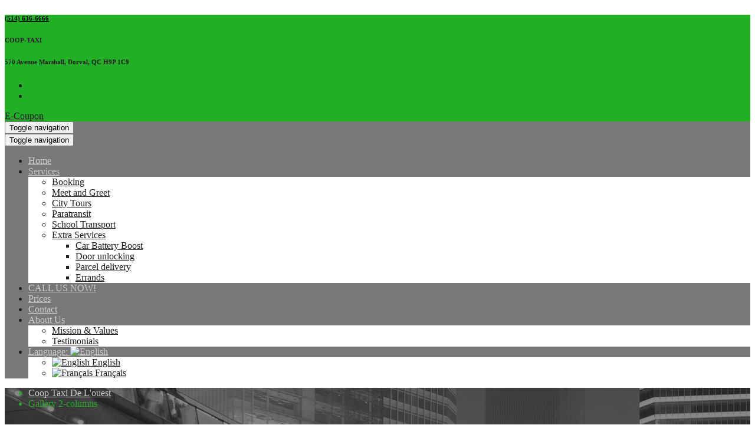

--- FILE ---
content_type: text/html; charset=UTF-8
request_url: https://taxiwestisland.com/gallery-2-columns/
body_size: 57005
content:
<!DOCTYPE html>
<!--[if IE 7]>
<html class="ie ie7" lang="en-US">
<![endif]-->
<!--[if IE 8]>
<html class="ie ie8" lang="en-US">
<![endif]-->
<!--[if !(IE 7) | !(IE 8) ]><!-->
<html lang="en-US">
<!--<![endif]-->
<head>
	<meta charset="UTF-8">
	<meta name="viewport" content="width=device-width">
	<link rel="profile" href="http://gmpg.org/xfn/11">
	<link rel="pingback" href="https://cooptaxi.com/xmlrpc.php">
	<title>Gallery 2-columns &#8211; Coop Taxi De L&#039;ouest</title>
<link rel='dns-prefetch' href='//cooptaxi.com' />
<link rel='dns-prefetch' href='//fonts.googleapis.com' />
<link rel='dns-prefetch' href='//s.w.org' />
<link rel="alternate" type="application/rss+xml" title="Coop Taxi De L&#039;ouest &raquo; Feed" href="https://taxiwestisland.com/feed/" />
<link rel="alternate" type="application/rss+xml" title="Coop Taxi De L&#039;ouest &raquo; Comments Feed" href="https://taxiwestisland.com/comments/feed/" />
		<script type="text/javascript">
			window._wpemojiSettings = {"baseUrl":"https:\/\/s.w.org\/images\/core\/emoji\/13.0.0\/72x72\/","ext":".png","svgUrl":"https:\/\/s.w.org\/images\/core\/emoji\/13.0.0\/svg\/","svgExt":".svg","source":{"concatemoji":"https:\/\/cooptaxi.com\/wp-includes\/js\/wp-emoji-release.min.js?ver=5.5.17"}};
			!function(e,a,t){var n,r,o,i=a.createElement("canvas"),p=i.getContext&&i.getContext("2d");function s(e,t){var a=String.fromCharCode;p.clearRect(0,0,i.width,i.height),p.fillText(a.apply(this,e),0,0);e=i.toDataURL();return p.clearRect(0,0,i.width,i.height),p.fillText(a.apply(this,t),0,0),e===i.toDataURL()}function c(e){var t=a.createElement("script");t.src=e,t.defer=t.type="text/javascript",a.getElementsByTagName("head")[0].appendChild(t)}for(o=Array("flag","emoji"),t.supports={everything:!0,everythingExceptFlag:!0},r=0;r<o.length;r++)t.supports[o[r]]=function(e){if(!p||!p.fillText)return!1;switch(p.textBaseline="top",p.font="600 32px Arial",e){case"flag":return s([127987,65039,8205,9895,65039],[127987,65039,8203,9895,65039])?!1:!s([55356,56826,55356,56819],[55356,56826,8203,55356,56819])&&!s([55356,57332,56128,56423,56128,56418,56128,56421,56128,56430,56128,56423,56128,56447],[55356,57332,8203,56128,56423,8203,56128,56418,8203,56128,56421,8203,56128,56430,8203,56128,56423,8203,56128,56447]);case"emoji":return!s([55357,56424,8205,55356,57212],[55357,56424,8203,55356,57212])}return!1}(o[r]),t.supports.everything=t.supports.everything&&t.supports[o[r]],"flag"!==o[r]&&(t.supports.everythingExceptFlag=t.supports.everythingExceptFlag&&t.supports[o[r]]);t.supports.everythingExceptFlag=t.supports.everythingExceptFlag&&!t.supports.flag,t.DOMReady=!1,t.readyCallback=function(){t.DOMReady=!0},t.supports.everything||(n=function(){t.readyCallback()},a.addEventListener?(a.addEventListener("DOMContentLoaded",n,!1),e.addEventListener("load",n,!1)):(e.attachEvent("onload",n),a.attachEvent("onreadystatechange",function(){"complete"===a.readyState&&t.readyCallback()})),(n=t.source||{}).concatemoji?c(n.concatemoji):n.wpemoji&&n.twemoji&&(c(n.twemoji),c(n.wpemoji)))}(window,document,window._wpemojiSettings);
		</script>
		<style type="text/css">
img.wp-smiley,
img.emoji {
	display: inline !important;
	border: none !important;
	box-shadow: none !important;
	height: 1em !important;
	width: 1em !important;
	margin: 0 .07em !important;
	vertical-align: -0.1em !important;
	background: none !important;
	padding: 0 !important;
}
</style>
	<link rel='stylesheet' id='wp-block-library-css'  href='https://cooptaxi.com/wp-includes/css/dist/block-library/style.min.css?ver=5.5.17' type='text/css' media='all' />
<link rel='stylesheet' id='contact-form-7-css'  href='https://cooptaxi.com/wp-content/plugins/contact-form-7/includes/css/styles.css?ver=4.9.2' type='text/css' media='all' />
<link rel='stylesheet' id='dashicons-css'  href='https://cooptaxi.com/wp-includes/css/dashicons.min.css?ver=5.5.17' type='text/css' media='all' />
<link rel='stylesheet' id='post-views-counter-frontend-css'  href='https://cooptaxi.com/wp-content/plugins/post-views-counter/css/frontend.css?ver=1.2.10' type='text/css' media='all' />
<link rel='stylesheet' id='taxipark_bootstrap_css-css'  href='https://cooptaxi.com/wp-content/themes/taxipark/assets/css/bootstrap-grid.css?ver=1.0' type='text/css' media='all' />
<link rel='stylesheet' id='taxipark_plugins_css-css'  href='https://cooptaxi.com/wp-content/themes/taxipark/assets/css/plugins.css?ver=1.0' type='text/css' media='all' />
<link rel='stylesheet' id='taxipark_theme_style-css'  href='https://cooptaxi.com/wp-content/themes/taxipark/style.css?ver=1.3.8' type='text/css' media='all' />
<style id='taxipark_theme_style-inline-css' type='text/css'>
.page-header { background-image: url(//taxiwestisland.com/wp-content/uploads/2017/05/inner-bg.jpg) !important; } 
.go-top:before { background-image: url(//taxiwestisland.com/wp-content/uploads/2017/05/footer-car.png) !important; } 
nav.navbar #navbar ul.navbar-nav > li > a span:after { background-image: url(//taxiwestisland.com/wp-content/uploads/2017/10/menu-dots.png) !important; } 
.car-select-0 { background-image: url(//taxiwestisland.com/wp-content/uploads/2017/05/icon-car-1.png) !important; } 
.car-select-1 { background-image: url(//taxiwestisland.com/wp-content/uploads/2017/05/icon-car-2.png) !important; } 
.car-select-2 { background-image: url(//taxiwestisland.com/wp-content/uploads/2017/05/icon-car-3.png) !important; } 
.car-select-3 { background-image: url(//taxiwestisland.com/wp-content/uploads/2017/05/icon-car-4.png) !important; } 
.yellow,a,nav.navbar .cart .count,nav.navbar #navbar ul.navbar-nav .current_page_parent > a,  nav.navbar #navbar ul.navbar-nav .current_page_item > a,nav.navbar #navbar ul.navbar-nav > li.page_item_has_children:hover > ul,  nav.navbar #navbar ul.navbar-nav > li.hasSub:hover > a,nav.navbar #navbar ul.navbar-nav ul,nav.navbar #navbar ul.navbar-nav ul.children li.current_page_item > a,  nav.navbar #navbar ul.navbar-nav ul.sub-menu li.current_page_item > a,nav.navbar #navbar ul.navbar-nav > li.page_item_has_children > a:after,nav.navbar #navbar ul.navbar-nav > li.menu-item-has-children > a:after,nav.navbar #navbar ul.navbar-nav > li.hasSub > a:after,nav.navbar #navbar ul.navbar-nav > li.page_item_has_children:hover > a:after,nav.navbar #navbar ul.navbar-nav > li.menu-item-has-children:hover > a:after,nav.navbar #navbar ul.navbar-nav > li.hasSub:hover > a:after,.homepage-block-1 h2,header.page-header .breadcrumbs li:not(:last-child):after,header.page-header .breadcrumbs li a:hover,header.page-header .breadcrumbs li,.homepage-block-2 h2,.homepage-block-2 .large-image-center .dialog h3,.homepage-block-2 .large-image-center .dialog .fa,.download-block h5,#block-footer h4,#block-footer .social-icons-list a:hover,#block-footer .address li span,#block-footer .address li a:hover,#block-footer .widget_nav_menu ul li a:hover,#block-footer .widget_nav_menu ul li a:before,#block-footer .widget_nav_menu ul li.active a,footer a,footer a:hover,.widget-area aside ul li a:hover,.widget-area aside.widget_calendar caption,.widget_calendar caption,.blog article .description .header:hover h5,.blog-info .fa,.blog-post h1,.blog-post h3,.blog-post .tags-short strong,.gallery-page .descr .fa,.alert.vc_color-info,.vc_message_box.vc_color-info .fa,.alert.vc_color-info .fa,.block-descr h4,.vc_tta-accordion h4 a,.social-icons-list li span,.social-small.social-yellow a,.social-small.social-yellow a:hover,.tags a:hover,input.btn-black[type="submit"], .btn.btn-black, .wp-searchform input.btn-black[type="submit"], form.post-password-form input.btn-black[type="submit"], form.search-form input.btn-black[type="submit"], form.wpcf7-form input.btn-black[type="submit"], form.form input.btn-black[type="submit"], form.comment-form input.btn-black[type="submit"], form input.btn-black[type="submit"],input[type="submit"]:hover,.btn:hover,.wp-searchform input[type="submit"]:hover,form.post-password-form input[type="submit"]:hover,form.search-form input[type="submit"]:hover,form.wpcf7-form input[type="submit"]:hover,form.form input[type="submit"]:hover,form.comment-form input[type="submit"]:hover,form input[type="submit"]:hover,.fw-btn.btn-black-bordered:hover,input[type="submit"].btn-black-bordered:hover,.btn.btn-black-bordered:hover,.wp-searchform input[type="submit"].btn-black-bordered:hover,form.post-password-form input[type="submit"].btn-black-bordered:hover,form.search-form input[type="submit"].btn-black-bordered:hover,form.wpcf7-form input[type="submit"].btn-black-bordered:hover,form.form input[type="submit"].btn-black-bordered:hover,form.comment-form input[type="submit"].btn-black-bordered:hover,form input[type="submit"].btn-black-bordered:hover,.fw-btn.btn-yellow.btn-bg-dark:hover,input[type="submit"].btn-yellow.btn-bg-dark:hover,.btn.btn-yellow.btn-bg-dark:hover,.wp-searchform input[type="submit"].btn-yellow.btn-bg-dark:hover,form.post-password-form input[type="submit"].btn-yellow.btn-bg-dark:hover,form.search-form input[type="submit"].btn-yellow.btn-bg-dark:hover,form.wpcf7-form input[type="submit"].btn-yellow.btn-bg-dark:hover,form.form input[type="submit"].btn-yellow.btn-bg-dark:hover,form.comment-form input[type="submit"].btn-yellow.btn-bg-dark:hover,form input[type="submit"].btn-yellow.btn-bg-dark:hover,.wp-searchform.wp-searchform,form input[type="submit"]:hover,.fw-btn.btn-yellow.btn-white,form input[type="submit"].btn-yellow:hover,.fw-btn.btn-yellow.btn-bg-dark:hover,form input[type="submit"].btn-red:hover,.fw-btn.btn-black,form.comment-form input[type="submit"].btn-black,form input[type="submit"].btn-black,form.comment-form input[type="submit"].btn-black.btn-white:hover,form input[type="submit"].btn-black.btn-white:hover,.fw-btn.btn-black-bordered,form input[type="submit"].btn-black-bordered:hover,.fw-btn.align-right,.taxi-form-full input[type="submit"]:hover,.form-taxi-short .wpcf7-submit:hover,.paging-navigation .pagination .page-numbers:not(.next):not(.prev):not(.current):hover,.page-numbers .pagination .page-numbers:not(.next):not(.prev):not(.current):hover,.paging-navigation .pagination .page-numbers:not(.next):not(.prev).current,.page-numbers .pagination .page-numbers:not(.next):not(.prev).current,.paging-navigation .next:not(.disabled):hover,.page-numbers .next:not(.disabled):hover,.comments-area .comment-info .comment-author,.comments-area .comment-reply-link:hover,.comments-area .comment-reply-link:before,h5.yellow,h6.yellow,.heading.heading-large h4,.heading.heading-small h4,.heading.spanned h4,.social-small a,.widget-area aside ul li::before,.comment-text ul.disc li::before, .text-page ul.disc li::before, .comment-text ul.check li::before, .text-page ul.check li::before,.paging-navigation .pagination .page-numbers:not(.next):not(.prev), .page-numbers .pagination .page-numbers:not(.next):not(.prev),.btn.btn-default-bordered,.btn.btn-second,form.search-form:not(.halio-form) input[type="submit"]:hover, form.wpcf7-form:not(.halio-form) input[type="submit"]:hover,form:not(.halio-form) input[type="submit"]:hover,.wpb-js-composer .vc_tta-panel .vc_tta-icon,.alert.alert-warning .fa, .alert.alert-warning .header,.alert.alert-warning p,.block-icon.icon-h-right a, .block-icon.icon-h-right span,ol li::before,.team-item h4,h1 span:not(.fa), h2 span:not(.fa), h3 span:not(.fa), h4 span:not(.fa), h5 span:not(.fa), h6 span:not(.fa), h1.yellow, h2.yellow, h3.yellow, h4.yellow, h5.yellow, h6.yellow,.woocommerce a.button:hover,.woocommerce a.button:hover, .button:hover,.woocommerce-mini-cart__buttons .button:not(.checkout),.woocommerce ul.products li.product .button:hover::before,.woocommerce button.button:hover, .woocommerce input.button:hover, .woocommerce button.button:hover, .woocommerce a.button:hover, .button:hover,ul.arrow.arrow li::before{ color: #21af26;  }@media (min-width: 1200px) {	nav.navbar #navbar ul.navbar-nav > li.menu-item-has-children:hover > a,  	nav.navbar #navbar ul.navbar-nav .current-menu-ancestor > a, nav.navbar #navbar ul.navbar-nav .current-menu-item > a, nav.navbar #navbar ul.navbar-nav .current-menu-parent > a, nav.navbar #navbar ul.navbar-nav .current_page_parent > a, nav.navbar #navbar ul.navbar-nav .current_page_item > a		{ color: #21af26;  }	nav.navbar #navbar ul.navbar-nav ul.sub-menu li.current_page_item > a	{ color: #21af26; }		}.social-icons-list li span,.wpb-js-composer .vc_tta-color-grey.vc_tta-style-classic .vc_tta-tab.vc_active > a,#block-footer .widget_nav_menu ul li a:hover,.homepage-block-2 h2,#block-footer .social-icons-list .fa,.taxi-form-full input[type="submit"]:hover,.vc_message_box.vc_color-info, .alert.vc_color-info,.vc_message_box.vc_color-info .fa, .alert.vc_color-info .fa,.homepage-block-1 h2,.form-taxi-short .wpcf7-submit:hover{ color: #21af26 !important; }.black,.white,body,.top-bar .social-small a,.top-bar .heading .fa,nav.navbar #navbar ul.navbar-nav ul.children li,  nav.navbar #navbar ul.navbar-nav ul.sub-menu li,nav.navbar #navbar ul.navbar-nav ul.children li a,  nav.navbar #navbar ul.navbar-nav ul.sub-menu li a,nav.navbar #navbar ul.navbar-nav ul.sub-menu li:hover,nav.navbar #navbar ul.navbar-nav ul.children li:hover a,  nav.navbar #navbar ul.navbar-nav ul.sub-menu li:hover a,nav.navbar #navbar ul.navbar-nav ul.children li:hover a:after,  nav.navbar #navbar ul.navbar-nav ul.sub-menu li:hover a:after,nav.navbar ul.navbar-nav > li.menu-item-has-children:after,nav.navbar ul.navbar-nav a,nav.navbar ul.navbar-nav a:focus,nav.navbar ul.navbar-nav > li.show-child ul,nav.navbar.affix #navbar,.tariffs-block h2,.widget-area aside ul li,.widget-area aside ul li a,.widget-area aside ul li.current-cat a,.null-instagram-feed a,.null-instagram-feed .instagram-pics,.blog article .description .header,.blog article .description .header h5,.blog-post .tags-short strong,.blog-post .tags-short a:before,.blog-post .cats-short strong,.alert.vc_color-warning,.vc_message_box.vc_color-warning .fa,.alert.vc_color-warning .fa,.vc_tta-accordion h4:hover,.vc_tta-accordion .vc_tta-panel-heading:not(:last-child),.vc_tta-tabs .vc_tta-tabs-list .vc_tta-tab span,.social-icons-list li a,.social-icons-list li span,form input[type="submit"].btn-yellow.btn-bg-dark:hover,.fw-btn.wpcf7-submit,form.comment-form input[type="submit"].btn-black-bordered,form input[type="submit"].btn-black-bordered,.fw-btn,input[type="submit"],.btn,.wp-searchform input[type="submit"],form.post-password-form input[type="submit"],form.search-form input[type="submit"],form.wpcf7-form input[type="submit"],form.form input[type="submit"],form.comment-form input[type="submit"],form input[type="submit"],.page-numbers .next,.tags a:hover,.comments-area .comments-title,.comments-area .comment-list,.comments-area .comment-reply-link,.comments-form-wrap h3,.comments-form-wrap h3:not(.comment-reply-title),.comment-text h1,.text-page h1,.comment-text h2,.text-page h2,.comment-text h3,.text-page h3,ul.disc li,ul.check li,.tariffs-block,.comment-text table thead th, .text-page table thead th,.fw-btn.btn-black-bordered,input[type="submit"].btn-black-bordered,.btn.btn-black-bordered,.wp-searchform input[type="submit"].btn-black-bordered,form.post-password-form input[type="submit"].btn-black-bordered,form.search-form input[type="submit"].btn-black-bordered,form.wpcf7-form input[type="submit"].btn-black-bordered,form.form input[type="submit"].btn-black-bordered,form.comment-form input[type="submit"].btn-black-bordered,form input[type="submit"].btn-black-bordered,.paging-navigation .prev, .page-numbers .prev, .paging-navigation .next, .page-numbers .next,.menu-types a{ color: #1f1f1f; }.vc_message_box.vc_color-warning .fa,.vc_message_box.vc_color-warning, .alert.vc_color-warning,.vc_tta-tabs .vc_tta-tabs-list .vc_tta-tab span,.top-bar .heading .fa{ color: #1f1f1f !important; }.woocommerce #payment #place_order, .woocommerce-page #payment #place_order, .woocommerce-cart .wc-proceed-to-checkout a.checkout-button, .woocommerce div.product form.cart .button, .woocommerce #respond input#submit, .woocommerce a.button, .woocommerce button.button, .woocommerce input.button, .woocommerce button.button, .woocommerce a.button, .button, .fw-btn, input[type="submit"], .btn, .woocommerce-product-search:not(.halio-form) input[type="submit"], .wp-searchform:not(.halio-form) input[type="submit"], form.post-password-form:not(.halio-form) input[type="submit"], form.search-form:not(.halio-form) input[type="submit"], form.wpcf7-form:not(.halio-form) input[type="submit"], form.form:not(.halio-form) input[type="submit"], form.comment-form:not(.halio-form) input[type="submit"], form:not(.halio-form) input[type="submit"],nav.navbar #navbar ul.navbar-nav ul.children li:hover,nav.navbar #navbar ul.navbar-nav ul.sub-menu li:hover,.woocommerce span.onsale, .woocommerce ul.products li.product .onsale, .woocommerce-page ul.products li.product .onsale,.woocommerce #payment #place_order, .woocommerce-page #payment #place_order,.woocommerce-cart .wc-proceed-to-checkout a.checkout-button,.woocommerce div.product form.cart .button,.woocommerce #respond input#submit, .woocommerce a.button, .woocommerce button.button, .woocommerce input.button,.woocommerce button.button,.woocommerce a.button,.button,.fw-btn, input[type="submit"], .btn, .wp-searchform input[type="submit"], form.post-password-form input[type="submit"], form.search-form input[type="submit"], form.wpcf7-form input[type="submit"], form.form input[type="submit"], form.comment-form input[type="submit"], form input[type="submit"].progressBar .bar div,.slider-zoom .slider-inner form a:hover,.slider-zoom .slider-inner form a.active,.bg-color-theme_color.vc_section,.bg-color-theme_color.vc_column_container .vc_column-inner,.bg-color-theme_color h2,.top-bar,.testimonials-slider .arrow-left,.testimonials-slider .arrow-right,.homepage-block-1,.homepage-block-2,.homepage-block-yellow-3,.partners-block,.widget-area aside.widget_calendar #today:before,.slider-inner .swiper-pagination .swiper-pagination-bullet,.fw-btn:hover,.taxi-form-full,.btn.btn-default-bordered:hover,.header-rounded > *,.paging-navigation .prev.prev::before, .page-numbers .prev.prev::before, .paging-navigation .next.prev::before, .page-numbers .next.prev::before, .paging-navigation .prev.next::after, .page-numbers .prev.next::after, .paging-navigation .next.next::after, .page-numbers .next.next::after,.alert.alert-important,.block-icon.icon-top a, .block-icon.icon-top span,.block-icon.icon-ht-right a, .block-icon.icon-ht-right span,.tagcloud a, .tags a,.woocommerce div.product .woocommerce-tabs ul.tabs li,.woocommerce .widget_price_filter .ui-slider .ui-slider-range, .woocommerce .widget_price_filter .ui-slider .ui-slider-handle,.grid-item:nth-child(1),.grid-item:nth-child(3),.grid-item:nth-child(5){ background-color: #21af26; }.vc_progress_bar .vc_single_bar .vc_bar,.comment-text table thead th, .text-page table thead th,.form-taxi-short form,.vc_tta-tabs:not(.vc_tta-style-flat) .vc_tta-tabs-list .vc_tta-tab:not(.vc_active) a,.social-big li a:hover,.social-big li .fa-facebook,.vc_message_box.vc_color-warning,.alert.vc_color-warning{ background-color: #21af26 !important; }.fw-btn:hover,input[type="submit"]:hover,.btn:hover,.wp-searchform input[type="submit"]:hover,form.post-password-form input[type="submit"]:hover,form.search-form input[type="submit"]:hover,form.wpcf7-form input[type="submit"]:hover,form.form input[type="submit"]:hover,form.comment-form input[type="submit"]:hover,form input[type="submit"]:hover,.fw-btn.btn-black-bordered:hover,input[type="submit"].btn-black-bordered:hover,.btn.btn-black-bordered:hover,.wp-searchform input[type="submit"].btn-black-bordered:hover,form.post-password-form input[type="submit"].btn-black-bordered:hover,form.search-form input[type="submit"].btn-black-bordered:hover,form.wpcf7-form input[type="submit"].btn-black-bordered:hover,form.form input[type="submit"].btn-black-bordered:hover,form.comment-form input[type="submit"].btn-black-bordered:hover,form input[type="submit"].btn-black-bordered:hover,.fw-btn.btn-black,input[type="submit"].btn-black,.btn.btn-black,.wp-searchform input[type="submit"].btn-black,form.post-password-form input[type="submit"].btn-black,form.search-form input[type="submit"].btn-black,form.wpcf7-form input[type="submit"].btn-black,form.form input[type="submit"].btn-black,form.comment-form input[type="submit"].btn-black,form input[type="submit"].btn-black,.bg-color-black.vc_section,.bg-color-black.vc_column_container .vc_column-inner,.bg-tone-dark.vc_section,.bg-tone-dark.vc_column_container .vc_column-inner,nav.navbar #navbar .navbar-toggle:active .icon-bar,  nav.navbar #navbar .navbar-toggle:hover .icon-bar,.testimonials-slider .arrow-left:not(.swiper-button-disabled):hover,.testimonials-slider .arrow-right:not(.swiper-button-disabled):hover,.slider-inner .swiper-pagination .swiper-pagination-bullet-active,a.video,.vc_message_box.vc_color-info,.alert.vc_color-info,form.comment-form input[type="submit"]:hover,form input[type="submit"]:hover,form.comment-form input[type="submit"].btn-yellow:hover,form input[type="submit"].btn-yellow:hover,form.comment-form input[type="submit"].btn-red:hover,form input[type="submit"].btn-red:hover,form input[type="submit"].btn-black,.fw-btn.btn-black:hover,form.comment-form input[type="submit"].btn-black-bordered:hover,form input[type="submit"].btn-black-bordered:hover,.taxi-form-full input[type="submit"]:hover,.form-taxi-short .wpcf7-submit,.grid-item:nth-child(2),.grid-item:nth-child(4),.grid-item:nth-child(6){ background-color: #1f1f1f; }.form-taxi-short .wpcf7-submit,.vc_message_box.vc_color-info, .alert.vc_color-info{ background-color: #1f1f1f !important; }nav.navbar {  background: rgba(31, 31, 31, 0.6);}nav.navbar.dark {  background: rgba(31, 31, 31, 0.94);}.navbar-dark-transparent .navbar {  background: rgba(31, 31, 31, 0.2);}.navbar-dark-transparent .navbar.dark {  background: rgba(31, 31, 31, 0.85);}.navbar-gray-yellow-transparent .navbar #navbar,.vc_tta-tabs.vc_tta-style-flat .vc_tta-tabs-list .vc_active a span,nav.navbar #navbar ul.navbar-nav > li > a span:after,nav.navbar #navbar ul.navbar-nav > li > a span:before,blockquote, .comment-text blockquote, .text-page blockquote,form textarea:focus,form input[type="search"]:focus,form input[type="email"]:focus,form input[type="text"]:focus,.tariff-item.vip,.footer-widget-area .null-instagram-feed .instagram-pics a img:hover,.tags a:hover,.tags a,.tagcloud a,.btn.btn-default-bordered,.btn.btn-default-bordered.btn-xs{ border-color: #21af26; }.fw-btn.btn-black-bordered,input[type="submit"].btn-black-bordered,.btn.btn-black-bordered,.wp-searchform input[type="submit"].btn-black-bordered,form.post-password-form input[type="submit"].btn-black-bordered,form.search-form input[type="submit"].btn-black-bordered,form.wpcf7-form input[type="submit"].btn-black-bordered,form.form input[type="submit"].btn-black-bordered,form.comment-form input[type="submit"].btn-black-bordered,form input[type="submit"].btn-black-bordered,.fw-btn.btn-black-bordered.btn-xs,input[type="submit"].btn-black-bordered.btn-xs,.btn.btn-black-bordered.btn-xs,.wp-searchform input[type="submit"].btn-black-bordered.btn-xs,form.post-password-form input[type="submit"].btn-black-bordered.btn-xs,form.search-form input[type="submit"].btn-black-bordered.btn-xs,form.wpcf7-form input[type="submit"].btn-black-bordered.btn-xs,form.form input[type="submit"].btn-black-bordered.btn-xs,form.comment-form input[type="submit"].btn-black-bordered.btn-xs,form input[type="submit"].btn-black-bordered.btn-xs{ border-color: #1f1f1f; }.tariff-item.vip:after{ border-color: transparent #21af26 transparent; }@media (max-width: 991px) { .download-block .mob .vc_column-inner { background-color: #21af26 !important; } }.bg-tone-dark,.homepage-block-1 h4,.download-block{ color: #f5f5f5; }.wp-searchform, form.post-password-form, form.search-form, form.wpcf7-form, form.form, form.comment-form, form,.testimonials-block, .testimonials,.homepage-block-yellow-3 .fa,.slider-zoom .slider-inner,.comment-text table td,.text-page table td,.text-page table tbody th,.comments-area .comment-list li .comment-single,form.comment-form,form,.widget-area,.banners-block,.testimonials,.bg-color-gray .vc_column-inner,.progressBar .bar{ background-color: #f5f5f5; }.vc_tta-tabs .vc_tta-tabs-list .vc_active a{ background-color: #f5f5f5 !important; }.vc_message_box.vc_color-danger .fa,.alert.vc_color-danger .fa,.menu-types a.red{ color: #9f340a; }nav.navbar .cart .count{ background-color: #9f340a; }.taxi-form-full input[type="submit"],.fw-btn.btn-red,input[type="submit"].btn-red,.btn.btn-red,.wp-searchform input[type="submit"].btn-red,form.post-password-form input[type="submit"].btn-red,form.search-form input[type="submit"].btn-red,form.wpcf7-form input[type="submit"].btn-red,form.form input[type="submit"].btn-red,form.comment-form input[type="submit"].btn-red,form input[type="submit"].btn-red{ background-color: #9f340a !important; }form textarea.wpcf7-not-valid,form input[type="search"].wpcf7-not-valid,form input[type="email"].wpcf7-not-valid,form input[type="text"].wpcf7-not-valid{ border-color: #9f340a !important; }.white,header.page-header h1,nav.navbar #navbar ul.navbar-nav ul.children ul a:hover,  nav.navbar #navbar ul.navbar-nav ul.sub-menu ul a:hover,nav.navbar #navbar ul.navbar-nav ul.children ul ul,nav.navbar ul.navbar-nav > li.menu-item-has-children:after,.homepage-block-2 .large-image-center .dialog .fa,.download-block h2,.testimonials-slider .arrow-left,.testimonials-slider .arrow-right,.testimonials-slider .arrow-right:not(.swiper-button-disabled):hover,.partners-block h2,.partners-block img,footer a:hover,footer .go-top,.vc_message_box.vc_color-info .fa,.alert.vc_color-info .fa,.social-small a:hover,.social-small.social-yellow a,.social-small.social-yellow a:hover,.social-big,.social-big li a,form.comment-form input[type="submit"].btn-yellow.btn-white,form input[type="submit"].btn-yellow.btn-white,.fw-btn.btn-yellow:hover,form.comment-form input[type="submit"].btn-red,form input[type="submit"].btn-red,form.comment-form input[type="submit"].btn-black:hover,form input[type="submit"].btn-black:hover,.fw-btn.btn-black.btn-white,form.comment-form input[type="submit"].btn-black.btn-white,form input[type="submit"].btn-black.btn-white,.fw-btn.btn-black.btn-white:hover,.taxi-form-full input[type="submit"],.form-taxi-short .wpcf7-submit:hover,.comment-text table thead th a,.text-page table thead th a,.paging-navigation .prev.prev:before,.page-numbers .prev.prev:before,.paging-navigation .next.prev:before,.page-numbers .next.prev:before,.paging-navigation .prev.next:after,.page-numbers .prev.next:after,.paging-navigation .next.next:after,.page-numbers .next.next:after{ color: #ffffff; }@media (max-width: 1199px) {	nav.navbar #navbar ul.navbar-nav ul.sub-menu li.current_page_item > a,	nav.navbar #navbar ul.navbar-nav .current_page_item > a,	nav.navbar ul.navbar-nav li.current_page_parent > a,  nav.navbar ul.navbar-nav li.current_page_item > a,	nav.navbar ul.navbar-nav li.current-menu-ancestor ul li.current-menu-ancestor a,  nav.navbar ul.navbar-nav li.current_page_parent ul li.current_page_item a,  nav.navbar ul.navbar-nav li.current_page_item ul li.current_page_item a	{ color: #ffffff ; }}@media (max-width: 1199px) {	nav.navbar ul.navbar-nav ul,	nav.navbar #navbar,	nav.navbar ul.navbar-nav	{ background: #21af26; }}#block-footer .social-small a:hover,.bg-color-black h1, .bg-tone-dark h1, .bg-color-black h2, .bg-tone-dark h2, .bg-color-black h3, .bg-tone-dark h3{ color: #ffffff !important; }form.comment-form input[type="submit"].btn-yellow.btn-bg-dark:hover,form input[type="submit"].btn-yellow.btn-bg-dark:hover,form textarea,form input[type="search"],form input[type="email"],form input[type="text"]{ background-color: #ffffff; }nav.navbar .navbar-toggle .icon-bar,nav.navbar #navbar .navbar-toggle .icon-bar,.tariff-item,.testimonials-list .inner,.form-taxi-short .menu-types a:hover,.form-taxi-short .menu-types a.active{ background-color: #ffffff !important; }@media (min-width: 1200px) {	nav.navbar #navbar ul.navbar-nav ul.children,	nav.navbar #navbar ul.navbar-nav ul.sub-menu	{ background-color: #ffffff; }	}.homepage-block-2 .wpcf7-submit:hover{ background-color: #ffffff !important; }body {	background-color: #ffffff;}#block-footer {	background-color: #161616;}footer {	background-color: #0c0c0c;}header.page-header .breadcrumbs li a,#block-footer,#block-footer .social-icons-list a:hover,#block-footer .address li a,#block-footer .widget_nav_menu ul li a,.block-descr .date,.vc_tta-accordion .vc_tta-panel-body,.wpcf7-form-control-wrap.to.phone:after,.wpcf7-form-control-wrap.phone.phone:after,.wpcf7-form-control-wrap.date.phone:after,.wpcf7-form-control-wrap.cartype.phone:after,.wpcf7-form-control-wrap.address.phone:after,.wpcf7-form-control-wrap.to:after,.wpcf7-form-control-wrap.phone:after,.wpcf7-form-control-wrap.date:after,.wpcf7-form-control-wrap.cartype:after,.wpcf7-form-control-wrap.address:after,#block-footer .social-icons-list a{ color: #cccccc !important; }@media (min-width: 1200px) {    nav.navbar #navbar ul.navbar-nav > li.menu-item-has-children:not(.current-menu-parent):not(.current_page_item):not(:hover) > a::after,	nav.navbar #navbar ul.navbar-nav a	{ color: #CCCCCC; }}@media (min-width: 1200px) {	nav.navbar #navbar ul.navbar-nav a:hover,	nav.navbar #navbar ul.navbar-nav > li.menu-item-has-children:hover > a::after,	nav.navbar #navbar ul.navbar-nav ul.sub-menu li.current_page_item > a	{ color: #21af26; }			nav.navbar #navbar ul.navbar-nav ul.sub-menu li.current_page_item > a:hover	{ color: #ffffff; }		}body.admin-bar #adminbarsearch { background-color: transparent !important;}
</style>
<link rel='stylesheet' id='js_composer_custom_css-css'  href='//cooptaxi.com/wp-content/uploads/js_composer/custom.css?ver=5.4.1' type='text/css' media='all' />
<link rel='stylesheet' id='fw-option-type-icon-v2-pack-linecons-css'  href='https://cooptaxi.com/wp-content/plugins/unyson/framework/static/libs/linecons/css/linecons.css?ver=2.7.28' type='text/css' media='all' />
<link rel='stylesheet' id='fw-option-type-icon-v2-pack-font-awesome-css'  href='https://cooptaxi.com/wp-content/plugins/unyson/framework/static/libs/font-awesome/css/font-awesome.min.css?ver=2.7.28' type='text/css' media='all' />
<link rel='stylesheet' id='fw-option-type-icon-v2-pack-entypo-css'  href='https://cooptaxi.com/wp-content/plugins/unyson/framework/static/libs/entypo/css/entypo.css?ver=2.7.28' type='text/css' media='all' />
<link rel='stylesheet' id='fw-option-type-icon-v2-pack-linearicons-css'  href='https://cooptaxi.com/wp-content/plugins/unyson/framework/static/libs/lnr/css/lnr.css?ver=2.7.28' type='text/css' media='all' />
<link rel='stylesheet' id='fw-option-type-icon-v2-pack-typicons-css'  href='https://cooptaxi.com/wp-content/plugins/unyson/framework/static/libs/typcn/css/typcn.css?ver=2.7.28' type='text/css' media='all' />
<link rel='stylesheet' id='fw-option-type-icon-v2-pack-unycon-css'  href='https://cooptaxi.com/wp-content/plugins/unyson/framework/static/libs/unycon/unycon.css?ver=2.7.28' type='text/css' media='all' />
<link rel='stylesheet' id='taxipark_google_fonts-css'  href='//fonts.googleapis.com/css?family=Fira+Sans+Condensed:700,800%7COpen+Sans:400,600,700&#038;subset=latin,latin-ext' type='text/css' media='all' />
<script type='text/javascript' src='https://cooptaxi.com/wp-content/plugins/enable-jquery-migrate-helper/js/jquery/jquery-1.12.4-wp.js?ver=1.12.4-wp' id='jquery-core-js'></script>
<script type='text/javascript' src='https://cooptaxi.com/wp-content/plugins/enable-jquery-migrate-helper/js/jquery-migrate/jquery-migrate-1.4.1-wp.js?ver=1.4.1-wp' id='jquery-migrate-js'></script>
<script type='text/javascript' src='https://cooptaxi.com/wp-content/themes/taxipark/assets/js/modernizr-2.6.2.min.js?ver=1.0' id='modernizr-js'></script>
<!--[if lt IE 9]>
<script type='text/javascript' src='https://cooptaxi.com/wp-content/themes/taxipark/assets/js/html5shiv.js?ver=5.5.17' id='html5shiv-js'></script>
<![endif]-->
<link rel="https://api.w.org/" href="https://taxiwestisland.com/wp-json/" /><link rel="alternate" type="application/json" href="https://taxiwestisland.com/wp-json/wp/v2/pages/35" /><link rel="EditURI" type="application/rsd+xml" title="RSD" href="https://cooptaxi.com/xmlrpc.php?rsd" />
<link rel="wlwmanifest" type="application/wlwmanifest+xml" href="https://cooptaxi.com/wp-includes/wlwmanifest.xml" /> 
<meta name="generator" content="WordPress 5.5.17" />
<link rel="canonical" href="https://taxiwestisland.com/gallery-2-columns/" />
<link rel='shortlink' href='https://taxiwestisland.com/?p=35' />
<link rel="alternate" type="application/json+oembed" href="https://taxiwestisland.com/wp-json/oembed/1.0/embed?url=https%3A%2F%2Ftaxiwestisland.com%2Fgallery-2-columns%2F" />
<link rel="alternate" type="text/xml+oembed" href="https://taxiwestisland.com/wp-json/oembed/1.0/embed?url=https%3A%2F%2Ftaxiwestisland.com%2Fgallery-2-columns%2F&#038;format=xml" />
<!-- Meta Pixel Code -->
<script>
  !function(f,b,e,v,n,t,s)
  {if(f.fbq)return;n=f.fbq=function(){n.callMethod?
  n.callMethod.apply(n,arguments):n.queue.push(arguments)};
  if(!f._fbq)f._fbq=n;n.push=n;n.loaded=!0;n.version='2.0';
  n.queue=[];t=b.createElement(e);t.async=!0;
  t.src=v;s=b.getElementsByTagName(e)[0];
  s.parentNode.insertBefore(t,s)}(window, document,'script',
  'https://connect.facebook.net/en_US/fbevents.js');
  fbq('init', '928793974474950');
  fbq('track', 'PageView');
</script>
<noscript><img height="1" width="1" style="display:none"
  src="https://www.facebook.com/tr?id=928793974474950&ev=PageView&noscript=1"
/></noscript>
<!-- End Meta Pixel Code —>

<style type="text/css">
.qtranxs_flag_en {background-image: url(https://cooptaxi.com/wp-content/plugins/qtranslate-x/flags/gb.png); background-repeat: no-repeat;}
.qtranxs_flag_fr {background-image: url(https://cooptaxi.com/wp-content/plugins/qtranslate-x/flags/fr.png); background-repeat: no-repeat;}
</style>
<link hreflang="en" href="https://taxiwestisland.com/en/gallery-2-columns/" rel="alternate" />
<link hreflang="fr" href="https://taxiwestisland.com/fr/gallery-2-columns/" rel="alternate" />
<link hreflang="x-default" href="https://taxiwestisland.com/gallery-2-columns/" rel="alternate" />
<meta name="generator" content="qTranslate-X 3.4.6.8" />
<meta name="generator" content="Powered by WPBakery Page Builder - drag and drop page builder for WordPress."/>
<!--[if lte IE 9]><link rel="stylesheet" type="text/css" href="https://cooptaxi.com/wp-content/plugins/js_composer/assets/css/vc_lte_ie9.min.css" media="screen"><![endif]--><link rel="icon" href="https://cooptaxi.com/wp-content/uploads/2017/05/cropped-favicon-100x100.png" sizes="32x32" />
<link rel="icon" href="https://cooptaxi.com/wp-content/uploads/2017/05/cropped-favicon-300x300.png" sizes="192x192" />
<link rel="apple-touch-icon" href="https://cooptaxi.com/wp-content/uploads/2017/05/cropped-favicon-300x300.png" />
<meta name="msapplication-TileImage" content="https://cooptaxi.com/wp-content/uploads/2017/05/cropped-favicon-300x300.png" />
<noscript><style type="text/css"> .wpb_animate_when_almost_visible { opacity: 1; }</style></noscript>	<meta name="google-site-verification" content="awPFyoy8ggsF-yNG8qJtBPksh1ocaGI-3ifRpONNxEs" />
</head>

<body class="page-template page-template-page-templates page-template-gallery page-template-page-templatesgallery-php page page-id-35 masthead-fixed full-width footer-widgets singular wpb-js-composer js-comp-ver-5.4.1 vc_responsive">
<div id="preloader"></div>	
    <div class="container  visible-lg"><div data-vc-full-width="true" data-vc-full-width-init="false" class="vc_row wpb_row vc_row-fluid top-bar"><div class="wpb_column vc_column_container vc_col-sm-12 vc_col-lg-6 vc_col-md-12 vc_col-xs-12"><div class="vc_column-inner "><div class="wpb_wrapper"><div class="vc_row wpb_row vc_inner vc_row-fluid"><div class="wpb_column vc_column_container vc_col-sm-4 vc_col-lg-3 vc_col-md-4 vc_col-xs-6"><div class="vc_column-inner "><div class="wpb_wrapper">
	<div class="wpb_text_column wpb_content_element  vc_custom_1695146789594" >
		<div class="wpb_wrapper">
			<h6><span style="color: #000000;"><a style="color: #000000;" href="tel:5146366666">(514) 636-6666</a></span></h6>

		</div>
	</div>
</div></div></div><div class="wpb_column vc_column_container vc_col-sm-4 vc_col-lg-3 vc_col-md-4 vc_col-xs-6"><div class="vc_column-inner "><div class="wpb_wrapper"><div class="heading " id="like_sc_header_1885559940"><h6>COOP-TAXI</h6></div></div></div></div><div class="wpb_column vc_column_container vc_col-sm-4 vc_col-lg-6 vc_col-md-4 vc_hidden-xs"><div class="vc_column-inner "><div class="wpb_wrapper"><div class="heading " id="like_sc_header_1407928828"><h6> 570 Avenue Marshall, Dorval, QC H9P 1C9</h6></div></div></div></div></div></div></div></div><div class="wpb_column vc_column_container vc_col-sm-12 vc_col-lg-6 vc_col-md-12 vc_col-xs-12"><div class="vc_column-inner "><div class="wpb_wrapper"><div class="vc_row wpb_row vc_inner vc_row-fluid"><div class="wpb_column vc_column_container vc_col-sm-6 vc_hidden-sm vc_hidden-xs"><div class="vc_column-inner "><div class="wpb_wrapper"><div class="align-default"><ul class="social-small"><li><a href="https://www.facebook.com/cooptaxidelouest" class="fa fa-facebook"></a></li><li><a href="https://www.instagram.com/taxicoopdelouest/" class="fa fa-instagram"></a></li></ul></div></div></div></div><div class="wpb_column vc_column_container vc_col-sm-12 vc_col-md-6"><div class="vc_column-inner "><div class="wpb_wrapper"><div class="btn-wrap align-right"><a href="https://ecotaxi.cooptaxi.net/?ReturnUrl=%2Fdigitalcoupons-management%2Fattributed-series" class="btn  btn-xs align-right">E-Coupon</a></div></div></div></div></div></div></div></div></div><div class="vc_row-full-width vc_clearfix"></div>
</div>	<div class="nav-wrapper" id="nav-wrapper">
		<nav class="navbar navbar-affix navbar-static" data-spy="affix">
			<div class="container">
				
				<div class="navbar-header">
					<button type="button" class="navbar-toggle collapsed">
						<span class="sr-only">Toggle navigation</span>
						<span class="icon-bar top-bar"></span>
						<span class="icon-bar middle-bar"></span>
						<span class="icon-bar bottom-bar"></span>
					</button>
										<a class="logo" href="https://taxiwestisland.com/">
						<img width="147" height="67" src="https://cooptaxi.com/wp-content/uploads/2023/10/Your-paragraph-text-2-1-e1696441557794.png" class="attachment-taxipark-big size-taxipark-big" alt="" loading="lazy" />					</a>
									</div>
				<div id="navbar" class="navbar-collapse collapse">
					<button type="button" class="navbar-toggle collapsed">
						<span class="sr-only">Toggle navigation</span>
						<span class="icon-bar top-bar"></span>
						<span class="icon-bar middle-bar"></span>
						<span class="icon-bar bottom-bar"></span>
					</button>				

					<div class="pull-right nav-right visible-lg">
											</div>						
					<ul id="menu-main-menu" class="nav navbar-nav"><li id="menu-item-42" class="menu-item menu-item-type-custom menu-item-object-custom menu-item-home menu-item-42"><a href="http://taxiwestisland.com/"><span>Home</span></a></li>
<li id="menu-item-55" class="menu-item menu-item-type-post_type menu-item-object-page menu-item-has-children menu-item-55"><a href="https://taxiwestisland.com/services/"><span>Services</span></a>
<ul class="sub-menu">
	<li id="menu-item-1478" class="menu-item menu-item-type-post_type menu-item-object-page menu-item-1478"><a href="https://taxiwestisland.com/booking/"><span>Booking</span></a></li>
	<li id="menu-item-903" class="menu-item menu-item-type-post_type menu-item-object-page menu-item-903"><a href="https://taxiwestisland.com/meet-and-greet/"><span>Meet and Greet</span></a></li>
	<li id="menu-item-906" class="menu-item menu-item-type-post_type menu-item-object-page menu-item-906"><a href="https://taxiwestisland.com/city-tours/"><span>City Tours</span></a></li>
	<li id="menu-item-885" class="menu-item menu-item-type-post_type menu-item-object-page menu-item-885"><a href="https://taxiwestisland.com/paratransit/"><span>Paratransit</span></a></li>
	<li id="menu-item-921" class="menu-item menu-item-type-post_type menu-item-object-page menu-item-921"><a href="https://taxiwestisland.com/school-transport/"><span>School Transport</span></a></li>
	<li id="menu-item-884" class="menu-item menu-item-type-post_type menu-item-object-page menu-item-has-children menu-item-884"><a href="https://taxiwestisland.com/extra-services/"><span>Extra Services</span></a>
	<ul class="sub-menu">
		<li id="menu-item-1434" class="menu-item menu-item-type-post_type menu-item-object-page menu-item-1434"><a href="https://taxiwestisland.com/car-battery-boost/"><span>Car Battery Boost</span></a></li>
		<li id="menu-item-1435" class="menu-item menu-item-type-post_type menu-item-object-page menu-item-1435"><a href="https://taxiwestisland.com/door-unlocking/"><span>Door unlocking</span></a></li>
		<li id="menu-item-1436" class="menu-item menu-item-type-post_type menu-item-object-page menu-item-1436"><a href="https://taxiwestisland.com/parcel-delivery/"><span>Parcel delivery</span></a></li>
		<li id="menu-item-1136" class="menu-item menu-item-type-post_type menu-item-object-page menu-item-1136"><a href="https://taxiwestisland.com/commission/"><span>Errands</span></a></li>
	</ul>
</li>
</ul>
</li>
<li id="menu-item-1199" class="menu-item menu-item-type-custom menu-item-object-custom menu-item-1199"><a href="tel:5146366666"><span>CALL US NOW!</span></a></li>
<li id="menu-item-888" class="menu-item menu-item-type-post_type menu-item-object-page menu-item-888"><a href="https://taxiwestisland.com/prices/"><span>Prices</span></a></li>
<li id="menu-item-46" class="menu-item menu-item-type-post_type menu-item-object-page menu-item-46"><a href="https://taxiwestisland.com/contact/"><span>Contact</span></a></li>
<li id="menu-item-877" class="menu-item menu-item-type-post_type menu-item-object-page menu-item-has-children menu-item-877"><a href="https://taxiwestisland.com/about-us/"><span>About Us</span></a>
<ul class="sub-menu">
	<li id="menu-item-876" class="menu-item menu-item-type-post_type menu-item-object-page menu-item-876"><a href="https://taxiwestisland.com/mandat-valeurs/"><span>Mission &#038; Values</span></a></li>
	<li id="menu-item-57" class="menu-item menu-item-type-post_type menu-item-object-page menu-item-57"><a href="https://taxiwestisland.com/testimonials/"><span>Testimonials</span></a></li>
</ul>
</li>
<li id="menu-item-993" class="qtranxs-lang-menu qtranxs-lang-menu-en menu-item menu-item-type-custom menu-item-object-custom menu-item-has-children menu-item-993"><a title="English" href="#"><span>Language:&nbsp;<img src="https://cooptaxi.com/wp-content/plugins/qtranslate-x/flags/gb.png" alt="English" /></span></a>
<ul class="sub-menu">
	<li id="menu-item-1479" class="qtranxs-lang-menu-item qtranxs-lang-menu-item-en menu-item menu-item-type-custom menu-item-object-custom menu-item-1479"><a title="English" href="https://taxiwestisland.com/en/gallery-2-columns/"><span><img src="https://cooptaxi.com/wp-content/plugins/qtranslate-x/flags/gb.png" alt="English" />&nbsp;English</span></a></li>
	<li id="menu-item-1480" class="qtranxs-lang-menu-item qtranxs-lang-menu-item-fr menu-item menu-item-type-custom menu-item-object-custom menu-item-1480"><a title="Français" href="https://taxiwestisland.com/fr/gallery-2-columns/"><span><img src="https://cooptaxi.com/wp-content/plugins/qtranslate-x/flags/fr.png" alt="Français" />&nbsp;Français</span></a></li>
</ul>
</li>
</ul>					<div class="nav-mob hidden-lg">
											</div>									
				</div>



			</div>
		</nav>
	</div>
				<header class="page-header">
	    <div class="container">
			<ul class="breadcrumbs" typeof="BreadcrumbList" vocab="https://schema.org/">
			<!-- Breadcrumb NavXT 6.0.3 -->
<li class="home"><span property="itemListElement" typeof="ListItem"><a property="item" typeof="WebPage" title="Go to Coop Taxi De L&#039;ouest." href="https://taxiwestisland.com" class="home"><span property="name">Coop Taxi De L&#039;ouest</span></a><meta property="position" content="1"></span></li>
<li class="post post-page current-item"><span property="itemListElement" typeof="ListItem"><span property="name">Gallery 2-columns</span><meta property="position" content="2"></span></li>
			</ul>	    
	    	<h1>Gallery 2-columns</h1>
	    </div>
	</header>
	
	<div class="container">
		


<div class="gallery-page inner-page gallery-2">
	<div class="container">
		<div class="row">

			<div class="col-lg-6 col-md-6 col-sm-6 col-ms-6">
	<article class="item matchHeight">
		<a href="https://taxiwestisland.com/gallery/city-tour/" class="photo"><img width="570" height="380" src="https://cooptaxi.com/wp-content/uploads/2017/05/Aéroport-08-570x380.jpg" class="attachment-taxipark-gallery size-taxipark-gallery wp-post-image" alt="" loading="lazy" srcset="https://cooptaxi.com/wp-content/uploads/2017/05/Aéroport-08-570x380.jpg 570w, https://cooptaxi.com/wp-content/uploads/2017/05/Aéroport-08-300x200.jpg 300w, https://cooptaxi.com/wp-content/uploads/2017/05/Aéroport-08-768x512.jpg 768w, https://cooptaxi.com/wp-content/uploads/2017/05/Aéroport-08-272x182.jpg 272w, https://cooptaxi.com/wp-content/uploads/2017/05/Aéroport-08.jpg 800w" sizes="(max-width: 570px) 100vw, 570px" /></a>
		<div class="descr">
			<div class="row">
				<div class="col-lg-12">
					<h5>City Tour</h5>
				</div>
				<div class="col-lg-12">
					<ul>
						<li><span class="fa fa-clock-o"></span>Monday May 22nd, 2017</li>
					</ul>
				</div>
			</div>
		</div>
	</article>
</div>
<div class="col-lg-6 col-md-6 col-sm-6 col-ms-6">
	<article class="item matchHeight">
		<a href="https://taxiwestisland.com/gallery/paratransit/" class="photo"><img width="570" height="380" src="https://cooptaxi.com/wp-content/uploads/2017/05/Transp-adapté-12-570x380.jpg" class="attachment-taxipark-gallery size-taxipark-gallery wp-post-image" alt="" loading="lazy" srcset="https://cooptaxi.com/wp-content/uploads/2017/05/Transp-adapté-12-570x380.jpg 570w, https://cooptaxi.com/wp-content/uploads/2017/05/Transp-adapté-12-300x200.jpg 300w, https://cooptaxi.com/wp-content/uploads/2017/05/Transp-adapté-12-768x512.jpg 768w, https://cooptaxi.com/wp-content/uploads/2017/05/Transp-adapté-12-272x182.jpg 272w, https://cooptaxi.com/wp-content/uploads/2017/05/Transp-adapté-12.jpg 800w" sizes="(max-width: 570px) 100vw, 570px" /></a>
		<div class="descr">
			<div class="row">
				<div class="col-lg-12">
					<h5>Paratransit</h5>
				</div>
				<div class="col-lg-12">
					<ul>
						<li><span class="fa fa-clock-o"></span>Monday May 22nd, 2017</li>
					</ul>
				</div>
			</div>
		</div>
	</article>
</div>
<div class="col-lg-6 col-md-6 col-sm-6 col-ms-6">
	<article class="item matchHeight">
		<a href="https://taxiwestisland.com/gallery/school-transport/" class="photo"><img width="570" height="380" src="https://cooptaxi.com/wp-content/uploads/2017/05/Transp-adapté-09-570x380.jpg" class="attachment-taxipark-gallery size-taxipark-gallery wp-post-image" alt="" loading="lazy" srcset="https://cooptaxi.com/wp-content/uploads/2017/05/Transp-adapté-09-570x380.jpg 570w, https://cooptaxi.com/wp-content/uploads/2017/05/Transp-adapté-09-300x200.jpg 300w, https://cooptaxi.com/wp-content/uploads/2017/05/Transp-adapté-09-768x512.jpg 768w, https://cooptaxi.com/wp-content/uploads/2017/05/Transp-adapté-09-272x182.jpg 272w, https://cooptaxi.com/wp-content/uploads/2017/05/Transp-adapté-09.jpg 800w" sizes="(max-width: 570px) 100vw, 570px" /></a>
		<div class="descr">
			<div class="row">
				<div class="col-lg-12">
					<h5>School Transport</h5>
				</div>
				<div class="col-lg-12">
					<ul>
						<li><span class="fa fa-clock-o"></span>Thursday May 18th, 2017</li>
					</ul>
				</div>
			</div>
		</div>
	</article>
</div>
<div class="col-lg-6 col-md-6 col-sm-6 col-ms-6">
	<article class="item matchHeight">
		<a href="https://taxiwestisland.com/gallery/boost-start-services/" class="photo"><img width="570" height="380" src="https://cooptaxi.com/wp-content/uploads/2017/05/Boost-09-570x380.jpg" class="attachment-taxipark-gallery size-taxipark-gallery wp-post-image" alt="" loading="lazy" srcset="https://cooptaxi.com/wp-content/uploads/2017/05/Boost-09-570x380.jpg 570w, https://cooptaxi.com/wp-content/uploads/2017/05/Boost-09-300x200.jpg 300w, https://cooptaxi.com/wp-content/uploads/2017/05/Boost-09-768x512.jpg 768w, https://cooptaxi.com/wp-content/uploads/2017/05/Boost-09-272x182.jpg 272w, https://cooptaxi.com/wp-content/uploads/2017/05/Boost-09.jpg 800w" sizes="(max-width: 570px) 100vw, 570px" /></a>
		<div class="descr">
			<div class="row">
				<div class="col-lg-12">
					<h5>Car Battery Boost and Jump Start Service</h5>
				</div>
				<div class="col-lg-12">
					<ul>
						<li><span class="fa fa-clock-o"></span>Monday May 15th, 2017</li>
					</ul>
				</div>
			</div>
		</div>
	</article>
</div>
<div class="col-lg-6 col-md-6 col-sm-6 col-ms-6">
	<article class="item matchHeight">
		<a href="https://taxiwestisland.com/gallery/how-often-is-a-taxi-used-2/" class="photo"><img width="570" height="380" src="https://cooptaxi.com/wp-content/uploads/2017/05/Écoliers-16-570x380.jpg" class="attachment-taxipark-gallery size-taxipark-gallery wp-post-image" alt="" loading="lazy" srcset="https://cooptaxi.com/wp-content/uploads/2017/05/Écoliers-16-570x380.jpg 570w, https://cooptaxi.com/wp-content/uploads/2017/05/Écoliers-16-300x200.jpg 300w, https://cooptaxi.com/wp-content/uploads/2017/05/Écoliers-16-768x512.jpg 768w, https://cooptaxi.com/wp-content/uploads/2017/05/Écoliers-16-272x182.jpg 272w, https://cooptaxi.com/wp-content/uploads/2017/05/Écoliers-16.jpg 800w" sizes="(max-width: 570px) 100vw, 570px" /></a>
		<div class="descr">
			<div class="row">
				<div class="col-lg-12">
					<h5>HOW OFTEN IS A TAXI USED</h5>
				</div>
				<div class="col-lg-12">
					<ul>
						<li><span class="fa fa-clock-o"></span>Sunday May 14th, 2017</li>
					</ul>
				</div>
			</div>
		</div>
	</article>
</div>
<div class="col-lg-6 col-md-6 col-sm-6 col-ms-6">
	<article class="item matchHeight">
		<a href="https://taxiwestisland.com/gallery/taxi-for-business-3/" class="photo"><img width="570" height="380" src="https://cooptaxi.com/wp-content/uploads/2017/05/Boost-09-570x380.jpg" class="attachment-taxipark-gallery size-taxipark-gallery wp-post-image" alt="" loading="lazy" srcset="https://cooptaxi.com/wp-content/uploads/2017/05/Boost-09-570x380.jpg 570w, https://cooptaxi.com/wp-content/uploads/2017/05/Boost-09-300x200.jpg 300w, https://cooptaxi.com/wp-content/uploads/2017/05/Boost-09-768x512.jpg 768w, https://cooptaxi.com/wp-content/uploads/2017/05/Boost-09-272x182.jpg 272w, https://cooptaxi.com/wp-content/uploads/2017/05/Boost-09.jpg 800w" sizes="(max-width: 570px) 100vw, 570px" /></a>
		<div class="descr">
			<div class="row">
				<div class="col-lg-12">
					<h5>TAXI FOR BUSINESS</h5>
				</div>
				<div class="col-lg-12">
					<ul>
						<li><span class="fa fa-clock-o"></span>Saturday May 13th, 2017</li>
					</ul>
				</div>
			</div>
		</div>
	</article>
</div>
  
		</div>
		        
	</div>
</div>            
    </div>
        	
		<section id="block-footer">
		<div class="container">
			<div class="row">
                                    					<div class="col-md-4 col-sm-6 col-ms-12  matchHeight clearfix">    
													<div class="footer-widget-area">
								<div id="text-2" class="widget widget_text"><h4>About Us</h4>			<div class="textwidget"><p>Coop Taxi De l&#8217;Ouest. Travel securely with our 2 times a year of car inspection.<br />
Going GREEN. COOP Taxi De l&#8217;Ouest Now has more than 65% of the entire fleet with electric, hybrid and propane vehicles .</p>
</div>
		</div><div id="taxipark_icons-2" class="widget widget_taxipark_icons"><ul class="social-small">						<li><a href="https://www.facebook.com/cooptaxidelouest" class="fa fa-facebook-square"></a></li>
								<li><a href="#" class="fa fa-instagram"></a></li>
				
</ul>
</div>							</div>
											</div>
					                                        					<div class="col-md-5 col-sm-6 col-ms-12 hidden-xs hidden-ms hidden-sm matchHeight clearfix">    
													<div class="footer-widget-area">
								<div id="nav_menu-2" class="widget widget_nav_menu"><h4>Explore</h4><div class="menu-footer-menu-container"><ul id="menu-footer-menu" class="menu"><li id="menu-item-129" class="menu-item menu-item-type-post_type menu-item-object-page menu-item-129"><a href="https://taxiwestisland.com/contact/">Contact</a></li>
<li id="menu-item-130" class="menu-item menu-item-type-post_type menu-item-object-page menu-item-130"><a href="https://taxiwestisland.com/testimonials/">Testimonials</a></li>
<li id="menu-item-974" class="menu-item menu-item-type-post_type menu-item-object-page menu-item-974"><a href="https://taxiwestisland.com/our-services/">Our Services</a></li>
<li id="menu-item-1020" class="menu-item menu-item-type-custom menu-item-object-custom menu-item-1020"><a href="https://ecotaxi.cooptaxi.net/digitalcoupons-management/attributed-series">E-Coupon</a></li>
<li id="menu-item-1644" class="menu-item menu-item-type-post_type menu-item-object-page menu-item-1644"><a href="https://taxiwestisland.com/politique-de-confidentialite/">Politique de confidentialité</a></li>
</ul></div></div>							</div>
											</div>
					                                        					<div class="col-md-3 col-sm-6 col-ms-12  matchHeight clearfix">    
													<div class="footer-widget-area">
								<div id="text-3" class="widget widget_text"><h4>Contact us</h4>			<div class="textwidget"><p><strong>Address : </strong>570 Avenue Marshall, Dorval, QC H9P 1C9</p>
</div>
		</div><div id="taxipark_icons-3" class="widget widget_taxipark_icons"><ul class="social-icons-list">									<li><a href="tel:5146366666"><span class="fa fa-phone-square"></span>(514) 636-6666</a></li>
														<li><a href="mailto:info@cooptaxi.com"><span class="fa fa-envelope"></span>info@cooptaxi.com</a></li>
						</ul>
</div>							</div>
											</div>
					                                                            			</div>
		</div>
	</section>	<footer class="footer-block">
		<div class="container">
							<p><a href="http://frdmservices.com">FRDM Services</a> 2023 © All Rights Reserved</p>										<a href="#" class="go-top hidden-xs hidden-ms"></a>
					</div>
	</footer>
	<!-- Scripts -->
	<link rel='stylesheet' id='js_composer_front-css'  href='https://cooptaxi.com/wp-content/plugins/js_composer/assets/css/js_composer.min.css?ver=5.4.1' type='text/css' media='all' />
<script type='text/javascript' id='contact-form-7-js-extra'>
/* <![CDATA[ */
var wpcf7 = {"apiSettings":{"root":"https:\/\/taxiwestisland.com\/wp-json\/contact-form-7\/v1","namespace":"contact-form-7\/v1"},"recaptcha":{"messages":{"empty":"Please verify that you are not a robot."}}};
/* ]]> */
</script>
<script type='text/javascript' src='https://cooptaxi.com/wp-content/plugins/contact-form-7/includes/js/scripts.js?ver=4.9.2' id='contact-form-7-js'></script>
<script type='text/javascript' src='https://cooptaxi.com/wp-content/themes/taxipark/assets/js/map-style.js?ver=1.0' id='taxipark_map_style-js'></script>
<script type='text/javascript' src='https://cooptaxi.com/wp-content/themes/taxipark/assets/js/plugins.min.js?ver=1.0' id='taxipark_plugins-js'></script>
<script type='text/javascript' id='taxipark_scripts-js-extra'>
/* <![CDATA[ */
var taxipark_scripts = {"base_href":"https:\/\/cooptaxi.com\/wp-content\/themes\/taxipark"};
/* ]]> */
</script>
<script type='text/javascript' src='https://cooptaxi.com/wp-content/themes/taxipark/assets/js/scripts.js?ver=1.0' id='taxipark_scripts-js'></script>
<script type='text/javascript' src='https://cooptaxi.com/wp-content/themes/taxipark/assets/js/pace.js?ver=5.5.17' id='pace-js'></script>
<script type='text/javascript' id='jquery-migrate-deprecation-notices-js-extra'>
/* <![CDATA[ */
var JQMH = {"ajaxurl":"https:\/\/cooptaxi.com\/wp-admin\/admin-ajax.php","report_nonce":"cbb29ac794","backend":"","plugin_slug":"enable-jquery-migrate-helper","capture_deprecations":"","single_instance_log":"1"};
/* ]]> */
</script>
<script type='text/javascript' src='https://cooptaxi.com/wp-content/plugins/enable-jquery-migrate-helper/js/deprecation-notice.js?ver=5.5.17' id='jquery-migrate-deprecation-notices-js'></script>
<script type='text/javascript' src='https://cooptaxi.com/wp-includes/js/wp-embed.min.js?ver=5.5.17' id='wp-embed-js'></script>
<script type='text/javascript' src='https://cooptaxi.com/wp-content/plugins/js_composer/assets/js/dist/js_composer_front.min.js?ver=5.4.1' id='wpb_composer_front_js-js'></script>
</body>
</html>
